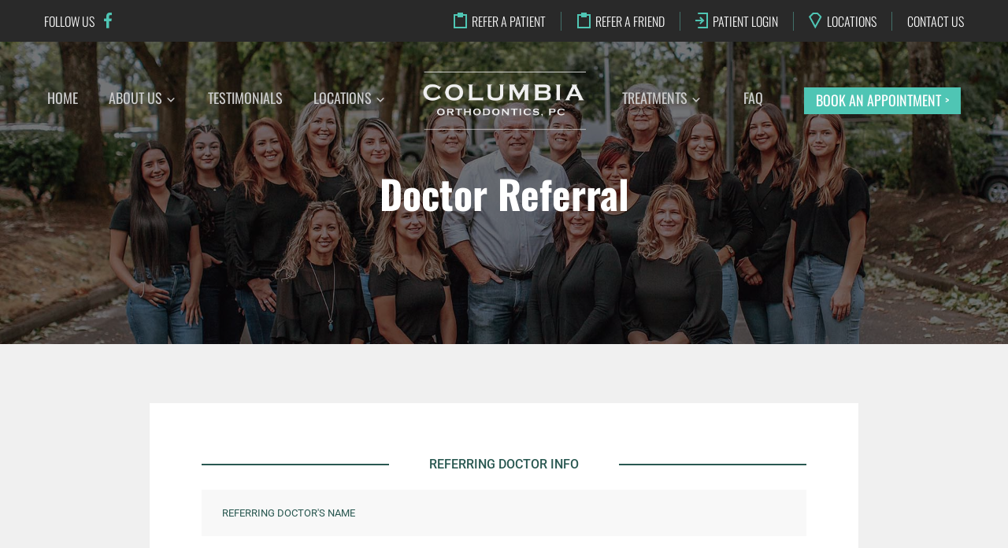

--- FILE ---
content_type: image/svg+xml
request_url: https://www.cool-smiles.com/wp-content/themes/columbia-ortho/icons/calendar-icon.svg
body_size: 57
content:
<svg xmlns="http://www.w3.org/2000/svg" width="25.343" height="22.274" viewBox="0 0 25.343 22.274">
  <g id="calendar" transform="translate(0 -31)">
    <path id="Path_42" data-name="Path 42" d="M.742,50.3H4.455v2.227a.742.742,0,0,0,.742.742H24.6a.742.742,0,0,0,.742-.742v-19.3a.742.742,0,0,0-.742-.742H20.888v-.742a.742.742,0,0,0-1.485,0v.742H15.641v-.742a.742.742,0,0,0-1.485,0v.742H10.444v-.742a.742.742,0,0,0-1.485,0v.742H5.2a.742.742,0,0,0-.742.742v4.455c0,5.472-2.274,9.682-4.188,11.309A.742.742,0,0,0,.742,50.3Zm23.116,1.485H5.94V50.3H20.145a.742.742,0,0,0,.475-.172,13.7,13.7,0,0,0,3.237-4.78ZM5.94,33.97H8.959v.742a.742.742,0,1,0,1.485,0V33.97h3.712v.742a.742.742,0,1,0,1.485,0V33.97H19.4v.742a.742.742,0,1,0,1.485,0V33.97h2.97v2.97H5.94Zm-.013,4.454H23.845a15.56,15.56,0,0,1-3.99,10.4H2.431a17.868,17.868,0,0,0,3.5-10.4Z" fill="#295851"/>
  </g>
</svg>


--- FILE ---
content_type: image/svg+xml
request_url: https://www.cool-smiles.com/wp-content/themes/columbia-ortho/icons/login-icon.svg
body_size: -22
content:
<svg xmlns="http://www.w3.org/2000/svg" width="15.914" height="19.962" viewBox="0 0 15.914 19.962">
  <g id="Group_44" data-name="Group 44" transform="translate(-880.365 -10.5)">
    <path id="Path_299" data-name="Path 299" d="M883.691,11h11.588V28.962H883.691" transform="translate(0 0.5)" fill="none" stroke="#4fc6b4" stroke-width="2"/>
    <path id="Path_300" data-name="Path 300" d="M885.34,18.081l4.049,4.05L885.34,26.18" transform="translate(0.852 -1.581)" fill="none" stroke="#4fc6b4" stroke-width="2"/>
    <path id="Path_301" data-name="Path 301" d="M878.22,21.649h8.865" transform="translate(2.145 -1.149)" fill="none" stroke="#4fc6b4" stroke-width="2"/>
  </g>
</svg>

--- FILE ---
content_type: image/svg+xml
request_url: https://www.cool-smiles.com/wp-content/themes/columbia-ortho/icons/locations-small-icon.svg
body_size: -123
content:
<svg xmlns="http://www.w3.org/2000/svg" width="16.392" height="19.637" viewBox="0 0 16.392 19.637">
  <g id="Group_43" data-name="Group 43" transform="translate(1.241 1)">
    <path id="Path_18" data-name="Path 18" d="M-350.389,899.038l4.219-4.219h5.468l4.219,4.219-7.017,12.376Z" transform="translate(350.389 -894.819)" fill="none" stroke="#4FC5B4" stroke-width="2"/>
  </g>
</svg>


--- FILE ---
content_type: image/svg+xml
request_url: https://www.cool-smiles.com/wp-content/themes/columbia-ortho/icons/referral-icon.svg
body_size: -101
content:
<svg xmlns="http://www.w3.org/2000/svg" width="17" height="20" viewBox="0 0 17 20">
  <g id="Group_95" data-name="Group 95" transform="translate(-878 -11)">
    <g id="Rectangle_36" data-name="Rectangle 36" transform="translate(878 13)" fill="none" stroke="#4fc6b4" stroke-width="2">
      <rect width="17" height="18" stroke="none"/>
      <rect x="1" y="1" width="15" height="16" fill="none"/>
    </g>
    <g id="Rectangle_37" data-name="Rectangle 37" transform="translate(883 11)" fill="none" stroke="#4fc6b4" stroke-width="2">
      <rect width="7" height="6" stroke="none"/>
      <rect x="1" y="1" width="5" height="4" fill="none"/>
    </g>
  </g>
</svg>

--- FILE ---
content_type: application/javascript
request_url: https://www.cool-smiles.com/wp-content/cache/min/1/v0/b/deardoc-embed-codes.appspot.com/o/Columbia%20Orthodontics%2C%20PC%2FColumbia%20Orthodontics%2C%20PC%20-%20Robert%20Croft%2Fcode.js?ver=1751095054
body_size: -303
content:
{"error":{"code":404,"message":"Not Found."}}

--- FILE ---
content_type: application/javascript
request_url: https://www.cool-smiles.com/wp-content/cache/min/1/wp-content/themes/columbia-ortho/js/custom.js?ver=1751095054
body_size: 773
content:
jQuery(function($){$(document).ready(function(){var width=$(window).width();if(width<1025){$('.sub-menu').hide();$("ul.main-logo").appendTo('.utility-menu');$(".main-navigation").appendTo('.mobile-menu');$('<span class="caret dashicons dashicons-no"></span>').appendTo('.menu-item-has-children > a');$('.menu-item-has-children .caret').on('click',function(e){$(this).toggleClass('open');$(this).parent().next().slideToggle('slow');e.stopPropagation();e.preventDefault()})}
if(width<768){$('section.gallery #gallery-1').bxSlider({controls:!1,pager:!0,auto:!0,pause:7000,oneToOneTouch:!0,adaptiveHeight:!1})}
var title=script_vars.site_title;$('.columbia-ortho-location .reviews-section .rplg-list-header .rplg-row-right').prepend('<div class="rplg-list-header-right"><h4 class="section-header">'+title+' Office</h4><h2 class="section-title"><strong>Patient Reviews</strong></h2></div>');$('.menu-toggle').on('click',function(){$('.menu-primary-menu-container').slideToggle()});$("div.faq").on('click',function(){if($(this).hasClass('open')){$(this).removeClass('open');$(this).children('.answer').slideToggle("slow")}else{$(this).addClass('open');$(".open .answer").slideToggle("slow")}
if($('.faq').not(this).hasClass('open')){$('.faq').not(this).removeClass('open')}})})});jQuery(function($){$(function(){overlayOn=function(){$('<div id="imagelightbox-overlay"></div>').appendTo('body')},overlayOff=function(){$('#imagelightbox-overlay').remove()},arrowsOn=function(instance,selector){var $arrows=$('<button type="button" class="imagelightbox-arrow imagelightbox-arrow-left"></button><button type="button" class="imagelightbox-arrow imagelightbox-arrow-right"></button>');$arrows.appendTo('body');$arrows.on('click touchend',function(e){e.preventDefault();var $this=$(this),$target=$(selector+'[href="'+$('#imagelightbox').attr('src')+'"]'),index=$target.index(selector);if($this.hasClass('imagelightbox-arrow-left')){index=index-1;if(!$(selector).eq(index).length)
index=$(selector).length}else{index=index+1;if(!$(selector).eq(index).length)
index=0}
instance.switchImageLightbox(index);return!1})},arrowsOff=function(){$('.imagelightbox-arrow').remove()},captionOn=function(){var description=$('a[href="'+$('#imagelightbox').attr('src')+'"] img').attr('alt');if(description.length>0)
$('<div id="imagelightbox-caption">'+description+'</div>').appendTo('body')},captionOff=function(){$('#imagelightbox-caption').remove()}});var selector='a[data-imagelightbox="f"]';var instance=$(selector).imageLightbox({selector:'id="imagelightbox"',allowedTypes:'png|jpg|jpeg|gif',animationSpeed:250,preloadNext:!0,enableKeyboard:!0,quitOnEnd:!1,quitOnImgClick:!1,quitOnDocClick:!0,onStart:function(){arrowsOn(instance,selector);overlayOn()},onEnd:function(){arrowsOff();overlayOff();captionOff()},onLoadStart:function(){captionOff()},onLoadEnd:function(){captionOn();$('.imagelightbox-arrow').css('display','block')}})})